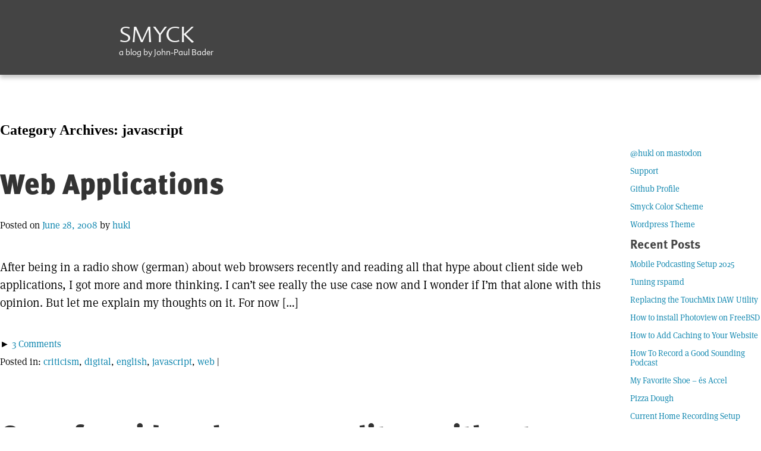

--- FILE ---
content_type: text/html; charset=UTF-8
request_url: https://smyck.net/category/javascript/
body_size: 2670
content:
<!DOCTYPE html>
<html lang="en-US">
<head>
<meta charset="UTF-8" />
<meta name="flattr:id" content="mydy66">
<meta name="viewport" content="width=device-width, initial-scale=1.0">
<title>javascript | SMYCK</title>
<link rel="profile" href="http://gmpg.org/xfn/11" />
<link rel="stylesheet" href="https://use.typekit.net/mzd8iqw.css">
<link rel="stylesheet" media="all" href="https://smyck.net/wp-content/themes/wwworld/style.css" />
<link rel="pingback" href="https://smyck.net/xmlrpc.php" />
<link rel="shortcut icon" href="//smyck.net/favicon.ico" />
<link rel="alternate" type="application/rss+xml" title="SMYCK RSS Feed" href="https://smyck.net/feed/" />
<!--[if lt IE 9]>
<script src="https://smyck.net/wp-content/themes/wwworld/html5.js" type="text/javascript"></script>
<![endif]-->

<body class="archive category category-javascript category-20 wp-theme-wwworld container">
  <header id="site_header">
      <h1 id="site-title"><span><a href="https://smyck.net/" title="SMYCK" rel="home">SMYCK</a></span></h1>
      <h2 id="site-description">a blog by John-Paul Bader</h2>
  </header>


		<section id="primary">
			<div id="content">

				<header class="page-header">
					<h1 class="page-title">Category Archives: <span>javascript</span></h1>

									</header>

				

  <article id="post-157" class="post-157 post type-post status-publish format-standard hentry category-criticism category-digital category-english category-javascript category-web">
    <header class="entry-header">
      <h1 class="entry-title"><a href="https://smyck.net/2008/06/28/web-applications/" title="Permalink to Web Applications" rel="bookmark">Web Applications</a></h1>

      <div class="entry-meta">
        <span class="meta-prep meta-prep-author">Posted on </span><a href="https://smyck.net/2008/06/28/web-applications/" rel="bookmark"><time class="entry-date" datetime="2008-06-28T12:12:58+02:00">June 28, 2008</time></a> <span class="meta-sep"> by </span> <span class="author vcard"><a class="url fn n" href="https://smyck.net/author/hukl/" title="View all posts by hukl">hukl</a></span>      </div><!-- .entry-meta -->
    </header><!-- .entry-header -->

        <div class="entry-summary">
      <p>After being in a radio show (german) about web browsers recently and reading all that hype about client side web applications, I got more and more thinking. I can&#8217;t see really the use case now and I wonder if I&#8217;m that alone with this opinion. But let me explain my thoughts on it. For now [&hellip;]</p>
    </div><!-- .entry-summary -->
    
    <footer>
      <div class="entry-meta">
        <div>&#x25BA; <a href="https://smyck.net/2008/06/28/web-applications/#comments">3 Comments</a></div>
        <div>
          Posted in: <a href="https://smyck.net/category/criticism/" rel="category tag">criticism</a>, <a href="https://smyck.net/category/digital/" rel="category tag">digital</a>, <a href="https://smyck.net/category/english/" rel="category tag">english</a>, <a href="https://smyck.net/category/javascript/" rel="category tag">javascript</a>, <a href="https://smyck.net/category/web/" rel="category tag">web</a> |
          </div>
      </div>
    </footer><!-- #entry-meta -->
  </article><!-- #post-157 -->

  

  <article id="post-154" class="post-154 post type-post status-publish format-standard hentry category-digital category-javascript category-metablogging category-web">
    <header class="entry-header">
      <h1 class="entry-title"><a href="https://smyck.net/2008/05/09/one-of-my-ideas-became-reality-without-me-port-of-the-processing-language-to-javascript-and-canvas/" title="Permalink to One of my ideas became reality &#8211; without me: Port of the Processing language to JavaScript and Canvas" rel="bookmark">One of my ideas became reality &#8211; without me: Port of the Processing language to JavaScript and Canvas</a></h1>

      <div class="entry-meta">
        <span class="meta-prep meta-prep-author">Posted on </span><a href="https://smyck.net/2008/05/09/one-of-my-ideas-became-reality-without-me-port-of-the-processing-language-to-javascript-and-canvas/" rel="bookmark"><time class="entry-date" datetime="2008-05-09T08:09:51+02:00">May 9, 2008</time></a> <span class="meta-sep"> by </span> <span class="author vcard"><a class="url fn n" href="https://smyck.net/author/hukl/" title="View all posts by hukl">hukl</a></span>      </div><!-- .entry-meta -->
    </header><!-- .entry-header -->

        <div class="entry-summary">
      <p>A couple of semesters ago, when i was still enrolled ad UdK I&#8217;ve had the idea of porting processing to javascript. I wanted to use SVG instead of canvas but at that time canvas wasn&#8217;t really that big. I&#8217;ve never had the time to pursue that idea because I was busy with lots of other [&hellip;]</p>
    </div><!-- .entry-summary -->
    
    <footer>
      <div class="entry-meta">
        <div>&#x25BA; <a href="https://smyck.net/2008/05/09/one-of-my-ideas-became-reality-without-me-port-of-the-processing-language-to-javascript-and-canvas/#respond">Leave a comment</a></div>
        <div>
          Posted in: <a href="https://smyck.net/category/digital/" rel="category tag">digital</a>, <a href="https://smyck.net/category/javascript/" rel="category tag">javascript</a>, <a href="https://smyck.net/category/metablogging/" rel="category tag">metablogging</a>, <a href="https://smyck.net/category/web/" rel="category tag">web</a> |
          </div>
      </div>
    </footer><!-- #entry-meta -->
  </article><!-- #post-154 -->

  

  <article id="post-95" class="post-95 post type-post status-publish format-standard hentry category-color category-digital category-english category-javascript category-web">
    <header class="entry-header">
      <h1 class="entry-title"><a href="https://smyck.net/2006/11/19/the-web20-equivalent-of-color/" title="Permalink to The web2.0 equivalent of color" rel="bookmark">The web2.0 equivalent of color</a></h1>

      <div class="entry-meta">
        <span class="meta-prep meta-prep-author">Posted on </span><a href="https://smyck.net/2006/11/19/the-web20-equivalent-of-color/" rel="bookmark"><time class="entry-date" datetime="2006-11-19T18:05:27+01:00">November 19, 2006</time></a> <span class="meta-sep"> by </span> <span class="author vcard"><a class="url fn n" href="https://smyck.net/author/hukl/" title="View all posts by hukl">hukl</a></span>      </div><!-- .entry-meta -->
    </header><!-- .entry-header -->

        <div class="entry-summary">
      <p>Have you heard of »kuler« yet? You have to say it like [kaler/kaoler] or like »color« because that is what kuler is about. To make things short, kuler is a flash application for creating color schemes. Its pretty neat but it is flash and you need to create an account to save your schemes. You [&hellip;]</p>
    </div><!-- .entry-summary -->
    
    <footer>
      <div class="entry-meta">
        <div>&#x25BA; <a href="https://smyck.net/2006/11/19/the-web20-equivalent-of-color/#respond">Leave a comment</a></div>
        <div>
          Posted in: <a href="https://smyck.net/category/color/" rel="category tag">color</a>, <a href="https://smyck.net/category/digital/" rel="category tag">digital</a>, <a href="https://smyck.net/category/english/" rel="category tag">english</a>, <a href="https://smyck.net/category/javascript/" rel="category tag">javascript</a>, <a href="https://smyck.net/category/web/" rel="category tag">web</a> |
          </div>
      </div>
    </footer><!-- #entry-meta -->
  </article><!-- #post-95 -->

  


			</div><!-- #content -->
		</section><!-- #primary -->

    <div id="secondary" class="widget-area">

      <aside id="text-3" class="widget widget_text">			<div class="textwidget"><p>
<a href="https://chaos.social/@hukl">@hukl on mastodon</a>
</p>
<p>
<a href="https://smyck.net/support">Support</a>
</p>
<p>
<a href="https://github.com/hukl">Github Profile</a>
</p>
<p>
<a href="http://color.smyck.org/">Smyck Color Scheme</a>
</p>
<p>
<a href="https://github.com/hukl/wwworld">Wordpress Theme</a>
</p></div>
		</aside>
		<aside id="recent-posts-3" class="widget widget_recent_entries">
		<h1 class="widget-title">Recent Posts</h1>
		<ul>
											<li>
					<a href="https://smyck.net/2025/01/31/mobile-podcasting-setup-2025/">Mobile Podcasting Setup 2025</a>
									</li>
											<li>
					<a href="https://smyck.net/2024/10/27/tuning-rspamd/">Tuning rspamd</a>
									</li>
											<li>
					<a href="https://smyck.net/2024/06/27/replacing-the-touchmix-daw-utility/">Replacing the TouchMix DAW Utility</a>
									</li>
											<li>
					<a href="https://smyck.net/2023/04/25/how-to-install-photoview-on-freebsd/">How to install Photoview on FreeBSD</a>
									</li>
											<li>
					<a href="https://smyck.net/2019/05/25/how-to-cache-your-website/">How to Add Caching to Your Website</a>
									</li>
											<li>
					<a href="https://smyck.net/2018/09/21/how-to-record-a-good-sounding-podcast/">How To Record a Good Sounding Podcast</a>
									</li>
											<li>
					<a href="https://smyck.net/2018/07/05/my-favorite-shoe-es-accel/">My Favorite Shoe &#8211; és Accel</a>
									</li>
											<li>
					<a href="https://smyck.net/2018/05/22/pizza-dough/">Pizza Dough</a>
									</li>
											<li>
					<a href="https://smyck.net/2017/01/11/current-home-recording-setup/">Current Home Recording Setup</a>
									</li>
											<li>
					<a href="https://smyck.net/2016/11/12/building-my-own-custom-telecaster-guitar/">Building My Own Custom Telecaster Guitar</a>
									</li>
					</ul>

		</aside><aside id="text-4" class="widget widget_text">			<div class="textwidget"><p><a rel="license" href="https://creativecommons.org/licenses/by-sa/3.0/deed.en_US"><img alt="Creative Commons License" style="border-width:0" src="https://i.creativecommons.org/l/by-sa/3.0/88x31.png" /></a><br />The content of this blog is licensed under a <a rel="license" href="https://creativecommons.org/licenses/by-sa/3.0/deed.en_US">Creative Commons Attribution-ShareAlike 3.0 Unported License</a>.</p></div>
		</aside>      <aside id="search" class="widget widget_search">
        <form method="get" id="searchform" action="https://smyck.net/">
  <div>
    <input type="text" value="" />
    <input type="submit" id="searchsubmit" value="Search" />
  </div>
</form>
      </aside>
    </div><!-- #secondary .widget-area -->

<footer id="site_footer">
</footer>

<script type="speculationrules">
{"prefetch":[{"source":"document","where":{"and":[{"href_matches":"\/*"},{"not":{"href_matches":["\/wp-*.php","\/wp-admin\/*","\/wp-content\/uploads\/*","\/wp-content\/*","\/wp-content\/plugins\/*","\/wp-content\/themes\/wwworld\/*","\/*\\?(.+)"]}},{"not":{"selector_matches":"a[rel~=\"nofollow\"]"}},{"not":{"selector_matches":".no-prefetch, .no-prefetch a"}}]},"eagerness":"conservative"}]}
</script>

    </body>
</html>


--- FILE ---
content_type: text/css
request_url: https://smyck.net/wp-content/themes/wwworld/style.css
body_size: 1532
content:
/* first for IE 4–8 */
@font-face {
  font-family: AdvertWeb-Light;
  src: url("/wp-content/themes/wwworld/fonts/AdvertWeb-Light.eot");
}

/* then for WOFF-capable browsers */
@font-face {
  font-family: AdvertWeb-Light;
  src: url("/wp-content/themes/wwworld/fonts/AdvertWeb-Light.woff") format("woff");
}


/* ================ */
/* =     main     = */
/* ================ */

body {
  background-color: #ffffff;
  padding: 0px;
  margin: 0px;
}

.container {
  display: flex;
  flex-direction: column;
  min-height: 100vh;
}

@media (min-width: 768px) {
  .container {
    display: grid;
    grid-template-columns: minmax(0, 1fr) 220px;
    grid-template-rows: auto 1fr auto;

  }
}

header#site_header {
  grid-column: span 2;
  padding-top: 30px;
  padding-bottom: 30px;
  padding-left: 20px;
  text-align: left;
  font-size: 1.4em;
  background-color: #444444;
  color: white;
  -moz-box-shadow:0px 5px 7px #c5c5c5;
  -webkit-box-shadow:0px 5px 7px #c5c5c5;
  box-shadow:0px 5px 7px #c5c5c5;
  margin-bottom: 60px;
}

@media (min-width: 768px) {
    header#site_header {
        padding-left: 200px;
    }
}

header#site_header h1 {
  margin: 0px;
}

header#site_header h1 a {
  color: #f7f7f7;
  font-size: 36px;
  line-height: 36px;
  text-decoration: none;
  font-family: AdvertWeb-Light;
  font-style: normal;
  font-weight: 100;
}

header#site_header h2#site-description {
  font-size: 14px;
  font-weight: normal;
  color: #f7f7f7;
  font-family: "AdvertWeb-Light";
  font-style: normal;
  font-weight: normal;
  margin: 0px;
}

@media (min-width: 768px) {
    body > header {
        padding-left: 200px;
    }
}

main {
  flex: 1;
  padding: 20px;
}

@media (min-width: 768px) {
    main {
        padding-left: 200px;
    }
}

nav {
  padding: 20px;
  background-color: #ffffff;
}

footer#site_footer {
  grid-column: span 2;
  padding: 30px;
  text-align: center;
  font-size: 1.4em;
  background-color: #690;
  color: white;
}

article header {
  background-color: #ffffff;
}

article.post {
  margin-bottom: 80px;
  font-size: 20px;
  line-height: 30px;
  font-family: ff-meta-serif-web-pro, serif;
  font-weight: 350;
  font-style: normal;
}

article.post p {
  margin-bottom: 30px;
}

article.post footer {
  font-size: 12px;
  padding-top: 10px;
}


iframe {
  border: 0px;
}

pre {
  overflow: auto;
  padding: 3px;
  border: 1px solid #DEDEDE;
  background-color: #F8F8FF;
  font-size: 14px;
  font-family: "Menlo", "Monaco", "Courir", monospaced;
  line-height: 20px;
}

p > code {
  font-family: "Menlo", "Monaco", "Courir", monospaced;
  font-size: 18px;
}

blockquote {
  font-size: 20px;
  line-height: 28px;
  margin-left: 30px;
  font-family: ff-meta-serif-web-pro, serif;
  font-weight: 700;
  font-style: italic;
}

/* LINKS */
a {
  color: #007faa;
  text-decoration: none;
}

a:hover {
  text-decoration: underline;
}

a img {
  border: 0px;
}


/* HEADLINES */

h2, h3, h4, h5, h6 {
  font-family: ff-meta-web-pro, sans-serif;
  font-weight: 700;
  font-style: normal;
}

article.post h2, article.post h3 {
  font-family: ff-meta-web-pro, sans-serif;
  font-weight: 700;
  font-style: normal;
}

h3#comments-title {
  font-size: 30px;
  line-height: 34px;
}


h1.widget-title {
  color: #444444;
  font-weight: normal;
  font-family: ff-meta-web-pro, sans-serif;
  font-weight: 700;
  font-style: normal;
}

h1.entry-title, h1.entry-title a {
  font-size: 48px;
  line-height: 54px;
  color: #333333;
  text-decoration: none;
  margin-bottom: 30px;
  font-family: ff-meta-web-pro, sans-serif;
  font-weight: 900;
  font-style: normal;

  -webkit-transition: color 0.3s ease;
  -moz-transition:    color 0.3s ease;
  -ms-transition:     color 0.3s ease;
  -o-transition:      color 0.3s ease;
  transition:         color 0.3s ease;
}


div.entry-meta {
  font-size: 16px;
  margin-bottom: 40px;
}

span.comments-link {
  float: right;
  text-align: right;
}

p.wp-flattr-button {
  height: 20px;
}

.entry-title a:hover {
  color: #007faa;
  text-decoration: none;
}

.entry-content img {
  padding: 5px;
  background-color: #ffffff;
  border: 1px solid #c7c7c7;
  -moz-border-radius: 5px;
  -webkit-border-radius: 5px;
  border-radius: 5px;
  margin-left: -5px;
  max-width: 100%;
  height: auto;
}

.entry-content a.thumbs img {
  background-color: none;
  border: 0px;
  padding-left: 0px;
  padding-right: 4px;
  margin-left: 0px;
}

footer .column {
  padding-top: 60px;
  height: 120px;
}

/* COMMENTS */
div#comments {
  font-size: 14px;
  line-height: 20px;
  font-family: ff-meta-serif-web-pro, serif;
  font-weight: 350;
  font-style: normal;
}

ol.commentlist, ol.commentlist li {
  margin-left: 0px;
  padding-left: 0px;
}

ol.commentlist li {
  list-style-type: none;
  position: relative;
}

ol.commentlist li.depth-1 {
  margin-bottom: 30px;
}

ol.commentlist li.depth-1 img.avatar {
  position: absolute;
  top: 0px;
  left: -50px;
}

ol.commentlist li ul.children li div.comment-meta {
  margin-left: 50px;
  position: relative;
}

ol.commentlist li ul.children li div.comment-author {
  position: relative;
}

ol.commentlist li ul.children li div.comment-author img.avatar {
  top: 0px;
  left: 0px;
}

ol.commentlist li.depth-2 {
}

article.comment {
  padding-bottom: 0px;
  margin-top: 10px;
  margin-bottom: 10px;
}

form#commentform label {
  display: block;
}

form#commentform textarea {
  width: 100%;
  height: 200px;
}

p.form-allowed-tags {
  font-size: 12px;
}

div.gist-highlight, .gist-meta a {
  font-size: 14px;
  line-height: 14px;
}

div.gist div.gist-file div.gist-meta, .gist-meta a {
  font-size: 10px;
  line-height: 14px;
}

div#secondary {
  margin-top: 50px;
  font-size: 14px;
  line-height: 16px;
  font-family: ff-meta-serif-web-pro, serif;
  font-weight: 350;
  font-style: normal;
}

div#secondary ul {
  margin-left: 0px;
  padding-left: 0px;
}

div#secondary ul li {
  list-style-type: none;
  margin-bottom: 14px;
}

table {
    border-color: rgb(73, 80, 87);
    border-collapse: collapse;
    font-family: system-ui, -apple-system, "Segoe UI", Roboto, "Helvetica Neue", "Noto Sans", "Liberation Sans", Arial, sans-serif, "Apple Color Emoji", "Segoe UI Emoji", "Segoe UI Symbol", "Noto Color Emoji";
    font-size: 16px;
    font-style: normal;
    font-weight: 400;
    line-height: normal;
    margin-bottom: 16px;
    text-align: start;
    text-indent: 0px;
    vertical-align: top;
    -webkit-border-horizontal-spacing: 2px;
    -webkit-border-vertical-spacing: 2px;
}


th {
    padding: 8px;
}

td {
    border-bottom-color: rgb(73, 80, 87);
    border-bottom-style: solid;
    border-bottom-width: 1px;
    box-sizing: border-box;
    padding: 8px;
    text-align: start;
    text-indent: 0px;
    vertical-align: top;
    -webkit-border-horizontal-spacing: 2px;
    -webkit-border-vertical-spacing: 2px;
}
